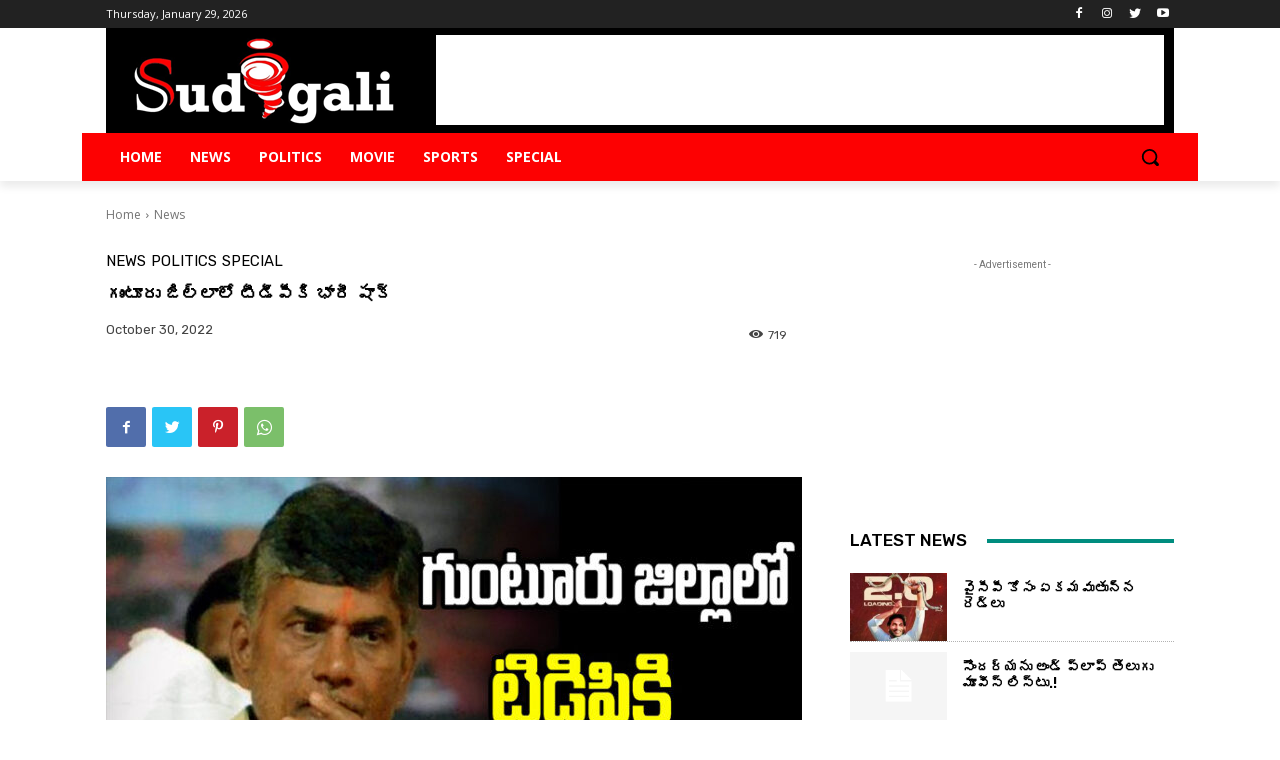

--- FILE ---
content_type: text/html; charset=utf-8
request_url: https://www.google.com/recaptcha/api2/aframe
body_size: 274
content:
<!DOCTYPE HTML><html><head><meta http-equiv="content-type" content="text/html; charset=UTF-8"></head><body><script nonce="XXzGLz4HCWl7X_WXPLAjZw">/** Anti-fraud and anti-abuse applications only. See google.com/recaptcha */ try{var clients={'sodar':'https://pagead2.googlesyndication.com/pagead/sodar?'};window.addEventListener("message",function(a){try{if(a.source===window.parent){var b=JSON.parse(a.data);var c=clients[b['id']];if(c){var d=document.createElement('img');d.src=c+b['params']+'&rc='+(localStorage.getItem("rc::a")?sessionStorage.getItem("rc::b"):"");window.document.body.appendChild(d);sessionStorage.setItem("rc::e",parseInt(sessionStorage.getItem("rc::e")||0)+1);localStorage.setItem("rc::h",'1769672135880');}}}catch(b){}});window.parent.postMessage("_grecaptcha_ready", "*");}catch(b){}</script></body></html>